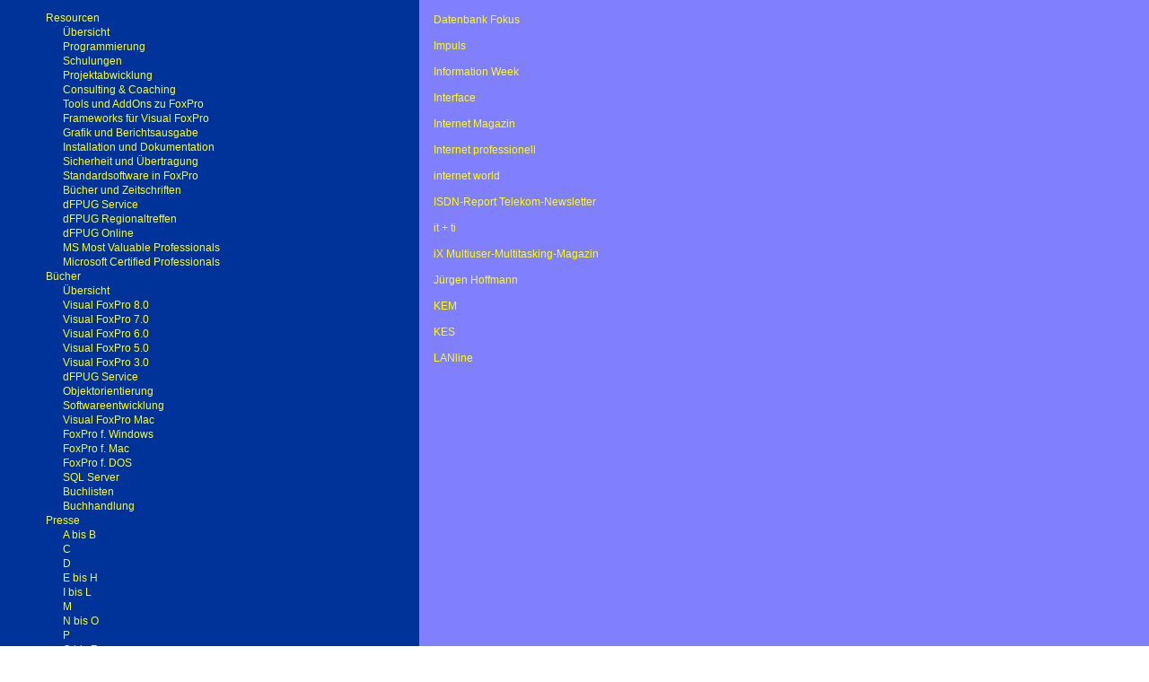

--- FILE ---
content_type: text/html
request_url: http://www.dfpug.de/daten1/index.afp?!_6VV13FUVB&cmd=PRE:50
body_size: 35016
content:
<html>
<head>
<title>dFPUG Resourceguide</title>
<LINK rel="stylesheet" href="global.css" />
<LINK rel="stylesheet" href="dfpug.css" />
<meta http-equiv="Content-Type" content="text/html; charset=iso-8859-1">
</head>
<body bgcolor="#FFFFFF" text="#000000" leftmargin="0" topmargin="0" marginwidth="0" marginheight="0" link="#FFFF00" vlink="#FFFF00" alink="#FFFF00">


<table border="0" cellspacing="0" cellpadding="0" width="100%">
  <tr> 
    <td bgcolor="#FFFFF4" valign="top" colspan="2"> 
      <table width="100%" border="0" cellspacing="0" cellpadding="0">
        <tr> 
              <td width="8" bgcolor="#003399">&nbsp;</td>
              <td valign="top" width="270" bgcolor="#003399"> 
                
                <table border="0" cellpadding="0" cellspacing="0">
              <tr> 
                <td width="19">&nbsp;</td>
                <td width="19">&nbsp;</td>
                <td width="19">&nbsp;</td>
                <td width="19">&nbsp;</td>
                <td width="19">&nbsp;</td>
                <td width="19">&nbsp;</td>
                <td width="19">&nbsp;</td>
              </tr>
              <tr><td height="16" width="19"><a href="index.afp?!_7DK0MXVZZ&folder=2"><img width="19" height="16" border="0" src="ICONS/subminus.gif"></a></td><td height="16" width="19"><a href="index.afp?!_7DK0MXVZZ&folder=2"><img width="19" height="16" border="0" src="ICONS/folderopen.gif"></a></td><td height="16" width="19" colspan="5"><font size="1" face="Verdana, Arial,  Helvetica, sans-serif"><a href="index.afp?!_7DK0MXVZZ&folder=2">Resourcen</a></font></td>
</tr><tr><td height="16" width="19"><img width="19" height="16" border="0" src="ICONS/vert.gif"></td><td height="16" width="19"><img width="19" height="16" border="0" src="ICONS/sub.gif"></td><td height="16" width="19"><a href="index.afp?!_7DK0MXVZZ&cmd=RES:1"><img width="19" height="16" border="0" src="ICONS/text.gif"></a></td><td height="16" width="19" colspan="4"><font size="1" face="Verdana, Arial,  Helvetica, sans-serif"><a href="index.afp?!_7DK0MXVZZ&cmd=RES:1">Übersicht</a></font></td>
</tr><tr><td height="16" width="19"><img width="19" height="16" border="0" src="ICONS/vert.gif"></td><td height="16" width="19"><img width="19" height="16" border="0" src="ICONS/sub.gif"></td><td height="16" width="19"><a href="index.afp?!_7DK0MXVZZ&cmd=RES:100"><img width="19" height="16" border="0" src="ICONS/text.gif"></a></td><td height="16" width="19" colspan="4"><font size="1" face="Verdana, Arial,  Helvetica, sans-serif"><a href="index.afp?!_7DK0MXVZZ&cmd=RES:100">Programmierung</a></font></td>
</tr><tr><td height="16" width="19"><img width="19" height="16" border="0" src="ICONS/vert.gif"></td><td height="16" width="19"><img width="19" height="16" border="0" src="ICONS/sub.gif"></td><td height="16" width="19"><a href="index.afp?!_7DK0MXVZZ&cmd=RES:110"><img width="19" height="16" border="0" src="ICONS/text.gif"></a></td><td height="16" width="19" colspan="4"><font size="1" face="Verdana, Arial,  Helvetica, sans-serif"><a href="index.afp?!_7DK0MXVZZ&cmd=RES:110">Schulungen</a></font></td>
</tr><tr><td height="16" width="19"><img width="19" height="16" border="0" src="ICONS/vert.gif"></td><td height="16" width="19"><img width="19" height="16" border="0" src="ICONS/sub.gif"></td><td height="16" width="19"><a href="index.afp?!_7DK0MXVZZ&cmd=RES:120"><img width="19" height="16" border="0" src="ICONS/text.gif"></a></td><td height="16" width="19" colspan="4"><font size="1" face="Verdana, Arial,  Helvetica, sans-serif"><a href="index.afp?!_7DK0MXVZZ&cmd=RES:120">Projektabwicklung</a></font></td>
</tr><tr><td height="16" width="19"><img width="19" height="16" border="0" src="ICONS/vert.gif"></td><td height="16" width="19"><img width="19" height="16" border="0" src="ICONS/sub.gif"></td><td height="16" width="19"><a href="index.afp?!_7DK0MXVZZ&cmd=RES:130"><img width="19" height="16" border="0" src="ICONS/text.gif"></a></td><td height="16" width="19" colspan="4"><font size="1" face="Verdana, Arial,  Helvetica, sans-serif"><a href="index.afp?!_7DK0MXVZZ&cmd=RES:130">Consulting&nbsp;&amp;&nbsp;Coaching</a></font></td>
</tr><tr><td height="16" width="19"><img width="19" height="16" border="0" src="ICONS/vert.gif"></td><td height="16" width="19"><img width="19" height="16" border="0" src="ICONS/sub.gif"></td><td height="16" width="19"><a href="index.afp?!_7DK0MXVZZ&cmd=RES:300"><img width="19" height="16" border="0" src="ICONS/text.gif"></a></td><td height="16" width="19" colspan="4"><font size="1" face="Verdana, Arial,  Helvetica, sans-serif"><a href="index.afp?!_7DK0MXVZZ&cmd=RES:300">Tools&nbsp;und&nbsp;AddOns&nbsp;zu&nbsp;FoxPro</a></font></td>
</tr><tr><td height="16" width="19"><img width="19" height="16" border="0" src="ICONS/vert.gif"></td><td height="16" width="19"><img width="19" height="16" border="0" src="ICONS/sub.gif"></td><td height="16" width="19"><a href="index.afp?!_7DK0MXVZZ&cmd=RES:310"><img width="19" height="16" border="0" src="ICONS/text.gif"></a></td><td height="16" width="19" colspan="4"><font size="1" face="Verdana, Arial,  Helvetica, sans-serif"><a href="index.afp?!_7DK0MXVZZ&cmd=RES:310">Frameworks&nbsp;für&nbsp;Visual&nbsp;FoxPro</a></font></td>
</tr><tr><td height="16" width="19"><img width="19" height="16" border="0" src="ICONS/vert.gif"></td><td height="16" width="19"><img width="19" height="16" border="0" src="ICONS/sub.gif"></td><td height="16" width="19"><a href="index.afp?!_7DK0MXVZZ&cmd=RES:320"><img width="19" height="16" border="0" src="ICONS/text.gif"></a></td><td height="16" width="19" colspan="4"><font size="1" face="Verdana, Arial,  Helvetica, sans-serif"><a href="index.afp?!_7DK0MXVZZ&cmd=RES:320">Grafik&nbsp;und&nbsp;Berichtsausgabe</a></font></td>
</tr><tr><td height="16" width="19"><img width="19" height="16" border="0" src="ICONS/vert.gif"></td><td height="16" width="19"><img width="19" height="16" border="0" src="ICONS/sub.gif"></td><td height="16" width="19"><a href="index.afp?!_7DK0MXVZZ&cmd=RES:330"><img width="19" height="16" border="0" src="ICONS/text.gif"></a></td><td height="16" width="19" colspan="4"><font size="1" face="Verdana, Arial,  Helvetica, sans-serif"><a href="index.afp?!_7DK0MXVZZ&cmd=RES:330">Installation&nbsp;und&nbsp;Dokumentation</a></font></td>
</tr><tr><td height="16" width="19"><img width="19" height="16" border="0" src="ICONS/vert.gif"></td><td height="16" width="19"><img width="19" height="16" border="0" src="ICONS/sub.gif"></td><td height="16" width="19"><a href="index.afp?!_7DK0MXVZZ&cmd=RES:340"><img width="19" height="16" border="0" src="ICONS/text.gif"></a></td><td height="16" width="19" colspan="4"><font size="1" face="Verdana, Arial,  Helvetica, sans-serif"><a href="index.afp?!_7DK0MXVZZ&cmd=RES:340">Sicherheit&nbsp;und&nbsp;Übertragung</a></font></td>
</tr><tr><td height="16" width="19"><img width="19" height="16" border="0" src="ICONS/vert.gif"></td><td height="16" width="19"><img width="19" height="16" border="0" src="ICONS/sub.gif"></td><td height="16" width="19"><a href="index.afp?!_7DK0MXVZZ&cmd=RES:510"><img width="19" height="16" border="0" src="ICONS/text.gif"></a></td><td height="16" width="19" colspan="4"><font size="1" face="Verdana, Arial,  Helvetica, sans-serif"><a href="index.afp?!_7DK0MXVZZ&cmd=RES:510">Standardsoftware&nbsp;in&nbsp;FoxPro</a></font></td>
</tr><tr><td height="16" width="19"><img width="19" height="16" border="0" src="ICONS/vert.gif"></td><td height="16" width="19"><img width="19" height="16" border="0" src="ICONS/sub.gif"></td><td height="16" width="19"><a href="index.afp?!_7DK0MXVZZ&cmd=RES:600"><img width="19" height="16" border="0" src="ICONS/text.gif"></a></td><td height="16" width="19" colspan="4"><font size="1" face="Verdana, Arial,  Helvetica, sans-serif"><a href="index.afp?!_7DK0MXVZZ&cmd=RES:600">B&uuml;cher&nbsp;und&nbsp;Zeitschriften</a></font></td>
</tr><tr><td height="16" width="19"><img width="19" height="16" border="0" src="ICONS/vert.gif"></td><td height="16" width="19"><img width="19" height="16" border="0" src="ICONS/sub.gif"></td><td height="16" width="19"><a href="index.afp?!_7DK0MXVZZ&cmd=RES:710"><img width="19" height="16" border="0" src="ICONS/text.gif"></a></td><td height="16" width="19" colspan="4"><font size="1" face="Verdana, Arial,  Helvetica, sans-serif"><a href="index.afp?!_7DK0MXVZZ&cmd=RES:710">dFPUG&nbsp;Service</a></font></td>
</tr><tr><td height="16" width="19"><img width="19" height="16" border="0" src="ICONS/vert.gif"></td><td height="16" width="19"><img width="19" height="16" border="0" src="ICONS/sub.gif"></td><td height="16" width="19"><a href="index.afp?!_7DK0MXVZZ&cmd=RES:720"><img width="19" height="16" border="0" src="ICONS/text.gif"></a></td><td height="16" width="19" colspan="4"><font size="1" face="Verdana, Arial,  Helvetica, sans-serif"><a href="index.afp?!_7DK0MXVZZ&cmd=RES:720">dFPUG&nbsp;Regionaltreffen</a></font></td>
</tr><tr><td height="16" width="19"><img width="19" height="16" border="0" src="ICONS/vert.gif"></td><td height="16" width="19"><img width="19" height="16" border="0" src="ICONS/sub.gif"></td><td height="16" width="19"><a href="index.afp?!_7DK0MXVZZ&cmd=RES:730"><img width="19" height="16" border="0" src="ICONS/text.gif"></a></td><td height="16" width="19" colspan="4"><font size="1" face="Verdana, Arial,  Helvetica, sans-serif"><a href="index.afp?!_7DK0MXVZZ&cmd=RES:730">dFPUG&nbsp;Online</a></font></td>
</tr><tr><td height="16" width="19"><img width="19" height="16" border="0" src="ICONS/vert.gif"></td><td height="16" width="19"><img width="19" height="16" border="0" src="ICONS/sub.gif"></td><td height="16" width="19"><a href="index.afp?!_7DK0MXVZZ&cmd=RES:800"><img width="19" height="16" border="0" src="ICONS/text.gif"></a></td><td height="16" width="19" colspan="4"><font size="1" face="Verdana, Arial,  Helvetica, sans-serif"><a href="index.afp?!_7DK0MXVZZ&cmd=RES:800">MS&nbsp;Most&nbsp;Valuable&nbsp;Professionals</a></font></td>
</tr><tr><td height="16" width="19"><img width="19" height="16" border="0" src="ICONS/vert.gif"></td><td height="16" width="19"><img width="19" height="16" border="0" src="ICONS/subend.gif"></td><td height="16" width="19"><a href="index.afp?!_7DK0MXVZZ&cmd=RES:810"><img width="19" height="16" border="0" src="ICONS/text.gif"></a></td><td height="16" width="19" colspan="4"><font size="1" face="Verdana, Arial,  Helvetica, sans-serif"><a href="index.afp?!_7DK0MXVZZ&cmd=RES:810">Microsoft&nbsp;Certified&nbsp;Professionals</a></font></td>
</tr><tr><td height="16" width="19"><a href="index.afp?!_7DK0MXVZZ&folder=20"><img width="19" height="16" border="0" src="ICONS/subminus.gif"></a></td><td height="16" width="19"><a href="index.afp?!_7DK0MXVZZ&folder=20"><img width="19" height="16" border="0" src="ICONS/folderopen.gif"></a></td><td height="16" width="19" colspan="5"><font size="1" face="Verdana, Arial,  Helvetica, sans-serif"><a href="index.afp?!_7DK0MXVZZ&folder=20">B&uuml;cher</a></font></td>
</tr><tr><td height="16" width="19"><img width="19" height="16" border="0" src="ICONS/vert.gif"></td><td height="16" width="19"><img width="19" height="16" border="0" src="ICONS/sub.gif"></td><td height="16" width="19"><a href="index.afp?!_7DK0MXVZZ&cmd=BU2:_0V6037RD1"><img width="19" height="16" border="0" src="ICONS/text.gif"></a></td><td height="16" width="19" colspan="4"><font size="1" face="Verdana, Arial,  Helvetica, sans-serif"><a href="index.afp?!_7DK0MXVZZ&cmd=BU2:_0V6037RD1">&Uuml;bersicht</a></font></td>
</tr><tr><td height="16" width="19"><img width="19" height="16" border="0" src="ICONS/vert.gif"></td><td height="16" width="19"><img width="19" height="16" border="0" src="ICONS/sub.gif"></td><td height="16" width="19"><a href="index.afp?!_7DK0MXVZZ&cmd=BUE:101"><img width="19" height="16" border="0" src="ICONS/text.gif"></a></td><td height="16" width="19" colspan="4"><font size="1" face="Verdana, Arial,  Helvetica, sans-serif"><a href="index.afp?!_7DK0MXVZZ&cmd=BUE:101">Visual&nbsp;FoxPro&nbsp;8.0</a></font></td>
</tr><tr><td height="16" width="19"><img width="19" height="16" border="0" src="ICONS/vert.gif"></td><td height="16" width="19"><img width="19" height="16" border="0" src="ICONS/sub.gif"></td><td height="16" width="19"><a href="index.afp?!_7DK0MXVZZ&cmd=BUE:102"><img width="19" height="16" border="0" src="ICONS/text.gif"></a></td><td height="16" width="19" colspan="4"><font size="1" face="Verdana, Arial,  Helvetica, sans-serif"><a href="index.afp?!_7DK0MXVZZ&cmd=BUE:102">Visual&nbsp;FoxPro&nbsp;7.0</a></font></td>
</tr><tr><td height="16" width="19"><img width="19" height="16" border="0" src="ICONS/vert.gif"></td><td height="16" width="19"><img width="19" height="16" border="0" src="ICONS/sub.gif"></td><td height="16" width="19"><a href="index.afp?!_7DK0MXVZZ&cmd=BUE:100"><img width="19" height="16" border="0" src="ICONS/text.gif"></a></td><td height="16" width="19" colspan="4"><font size="1" face="Verdana, Arial,  Helvetica, sans-serif"><a href="index.afp?!_7DK0MXVZZ&cmd=BUE:100">Visual&nbsp;FoxPro&nbsp;6.0</a></font></td>
</tr><tr><td height="16" width="19"><img width="19" height="16" border="0" src="ICONS/vert.gif"></td><td height="16" width="19"><img width="19" height="16" border="0" src="ICONS/sub.gif"></td><td height="16" width="19"><a href="index.afp?!_7DK0MXVZZ&cmd=BUE:110"><img width="19" height="16" border="0" src="ICONS/text.gif"></a></td><td height="16" width="19" colspan="4"><font size="1" face="Verdana, Arial,  Helvetica, sans-serif"><a href="index.afp?!_7DK0MXVZZ&cmd=BUE:110">Visual&nbsp;FoxPro&nbsp;5.0</a></font></td>
</tr><tr><td height="16" width="19"><img width="19" height="16" border="0" src="ICONS/vert.gif"></td><td height="16" width="19"><img width="19" height="16" border="0" src="ICONS/sub.gif"></td><td height="16" width="19"><a href="index.afp?!_7DK0MXVZZ&cmd=BUE:120"><img width="19" height="16" border="0" src="ICONS/text.gif"></a></td><td height="16" width="19" colspan="4"><font size="1" face="Verdana, Arial,  Helvetica, sans-serif"><a href="index.afp?!_7DK0MXVZZ&cmd=BUE:120">Visual&nbsp;FoxPro&nbsp;3.0</a></font></td>
</tr><tr><td height="16" width="19"><img width="19" height="16" border="0" src="ICONS/vert.gif"></td><td height="16" width="19"><img width="19" height="16" border="0" src="ICONS/sub.gif"></td><td height="16" width="19"><a href="index.afp?!_7DK0MXVZZ&cmd=BUE:200"><img width="19" height="16" border="0" src="ICONS/text.gif"></a></td><td height="16" width="19" colspan="4"><font size="1" face="Verdana, Arial,  Helvetica, sans-serif"><a href="index.afp?!_7DK0MXVZZ&cmd=BUE:200">dFPUG&nbsp;Service</a></font></td>
</tr><tr><td height="16" width="19"><img width="19" height="16" border="0" src="ICONS/vert.gif"></td><td height="16" width="19"><img width="19" height="16" border="0" src="ICONS/sub.gif"></td><td height="16" width="19"><a href="index.afp?!_7DK0MXVZZ&cmd=BUE:310"><img width="19" height="16" border="0" src="ICONS/text.gif"></a></td><td height="16" width="19" colspan="4"><font size="1" face="Verdana, Arial,  Helvetica, sans-serif"><a href="index.afp?!_7DK0MXVZZ&cmd=BUE:310">Objektorientierung</a></font></td>
</tr><tr><td height="16" width="19"><img width="19" height="16" border="0" src="ICONS/vert.gif"></td><td height="16" width="19"><img width="19" height="16" border="0" src="ICONS/sub.gif"></td><td height="16" width="19"><a href="index.afp?!_7DK0MXVZZ&cmd=BUE:320"><img width="19" height="16" border="0" src="ICONS/text.gif"></a></td><td height="16" width="19" colspan="4"><font size="1" face="Verdana, Arial,  Helvetica, sans-serif"><a href="index.afp?!_7DK0MXVZZ&cmd=BUE:320">Softwareentwicklung</a></font></td>
</tr><tr><td height="16" width="19"><img width="19" height="16" border="0" src="ICONS/vert.gif"></td><td height="16" width="19"><img width="19" height="16" border="0" src="ICONS/sub.gif"></td><td height="16" width="19"><a href="index.afp?!_7DK0MXVZZ&cmd=BUE:410"><img width="19" height="16" border="0" src="ICONS/text.gif"></a></td><td height="16" width="19" colspan="4"><font size="1" face="Verdana, Arial,  Helvetica, sans-serif"><a href="index.afp?!_7DK0MXVZZ&cmd=BUE:410">Visual&nbsp;FoxPro&nbsp;Mac</a></font></td>
</tr><tr><td height="16" width="19"><img width="19" height="16" border="0" src="ICONS/vert.gif"></td><td height="16" width="19"><img width="19" height="16" border="0" src="ICONS/sub.gif"></td><td height="16" width="19"><a href="index.afp?!_7DK0MXVZZ&cmd=BUE:420"><img width="19" height="16" border="0" src="ICONS/text.gif"></a></td><td height="16" width="19" colspan="4"><font size="1" face="Verdana, Arial,  Helvetica, sans-serif"><a href="index.afp?!_7DK0MXVZZ&cmd=BUE:420">FoxPro&nbsp;f.&nbsp;Windows</a></font></td>
</tr><tr><td height="16" width="19"><img width="19" height="16" border="0" src="ICONS/vert.gif"></td><td height="16" width="19"><img width="19" height="16" border="0" src="ICONS/sub.gif"></td><td height="16" width="19"><a href="index.afp?!_7DK0MXVZZ&cmd=BUE:430"><img width="19" height="16" border="0" src="ICONS/text.gif"></a></td><td height="16" width="19" colspan="4"><font size="1" face="Verdana, Arial,  Helvetica, sans-serif"><a href="index.afp?!_7DK0MXVZZ&cmd=BUE:430">FoxPro&nbsp;f.&nbsp;Mac</a></font></td>
</tr><tr><td height="16" width="19"><img width="19" height="16" border="0" src="ICONS/vert.gif"></td><td height="16" width="19"><img width="19" height="16" border="0" src="ICONS/sub.gif"></td><td height="16" width="19"><a href="index.afp?!_7DK0MXVZZ&cmd=BUE:440"><img width="19" height="16" border="0" src="ICONS/text.gif"></a></td><td height="16" width="19" colspan="4"><font size="1" face="Verdana, Arial,  Helvetica, sans-serif"><a href="index.afp?!_7DK0MXVZZ&cmd=BUE:440">FoxPro&nbsp;f.&nbsp;DOS</a></font></td>
</tr><tr><td height="16" width="19"><img width="19" height="16" border="0" src="ICONS/vert.gif"></td><td height="16" width="19"><img width="19" height="16" border="0" src="ICONS/sub.gif"></td><td height="16" width="19"><a href="index.afp?!_7DK0MXVZZ&cmd=BUE:510"><img width="19" height="16" border="0" src="ICONS/text.gif"></a></td><td height="16" width="19" colspan="4"><font size="1" face="Verdana, Arial,  Helvetica, sans-serif"><a href="index.afp?!_7DK0MXVZZ&cmd=BUE:510">SQL&nbsp;Server</a></font></td>
</tr><tr><td height="16" width="19"><img width="19" height="16" border="0" src="ICONS/vert.gif"></td><td height="16" width="19"><img width="19" height="16" border="0" src="ICONS/sub.gif"></td><td height="16" width="19"><a href="index.afp?!_7DK0MXVZZ&cmd=BUE:520"><img width="19" height="16" border="0" src="ICONS/text.gif"></a></td><td height="16" width="19" colspan="4"><font size="1" face="Verdana, Arial,  Helvetica, sans-serif"><a href="index.afp?!_7DK0MXVZZ&cmd=BUE:520">Buchlisten</a></font></td>
</tr><tr><td height="16" width="19"><img width="19" height="16" border="0" src="ICONS/vert.gif"></td><td height="16" width="19"><img width="19" height="16" border="0" src="ICONS/sub.gif"></td><td height="16" width="19"><a href="index.afp?!_7DK0MXVZZ&cmd=BUE:530"><img width="19" height="16" border="0" src="ICONS/text.gif"></a></td><td height="16" width="19" colspan="4"><font size="1" face="Verdana, Arial,  Helvetica, sans-serif"><a href="index.afp?!_7DK0MXVZZ&cmd=BUE:530">Buchhandlung</a></font></td>
</tr><tr><td height="16" width="19"><a href="index.afp?!_7DK0MXVZZ&folder=37"><img width="19" height="16" border="0" src="ICONS/subminus.gif"></a></td><td height="16" width="19"><a href="index.afp?!_7DK0MXVZZ&folder=37"><img width="19" height="16" border="0" src="ICONS/folderopen.gif"></a></td><td height="16" width="19" colspan="5"><font size="1" face="Verdana, Arial,  Helvetica, sans-serif"><a href="index.afp?!_7DK0MXVZZ&folder=37">Presse</a></font></td>
</tr><tr><td height="16" width="19"><img width="19" height="16" border="0" src="ICONS/vert.gif"></td><td height="16" width="19"><img width="19" height="16" border="0" src="ICONS/sub.gif"></td><td height="16" width="19"><a href="index.afp?!_7DK0MXVZZ&cmd=PRE:10"><img width="19" height="16" border="0" src="ICONS/text.gif"></a></td><td height="16" width="19" colspan="4"><font size="1" face="Verdana, Arial,  Helvetica, sans-serif"><a href="index.afp?!_7DK0MXVZZ&cmd=PRE:10">A&nbsp;bis&nbsp;B</a></font></td>
</tr><tr><td height="16" width="19"><img width="19" height="16" border="0" src="ICONS/vert.gif"></td><td height="16" width="19"><img width="19" height="16" border="0" src="ICONS/sub.gif"></td><td height="16" width="19"><a href="index.afp?!_7DK0MXVZZ&cmd=PRE:20"><img width="19" height="16" border="0" src="ICONS/text.gif"></a></td><td height="16" width="19" colspan="4"><font size="1" face="Verdana, Arial,  Helvetica, sans-serif"><a href="index.afp?!_7DK0MXVZZ&cmd=PRE:20">C</a></font></td>
</tr><tr><td height="16" width="19"><img width="19" height="16" border="0" src="ICONS/vert.gif"></td><td height="16" width="19"><img width="19" height="16" border="0" src="ICONS/sub.gif"></td><td height="16" width="19"><a href="index.afp?!_7DK0MXVZZ&cmd=PRE:30"><img width="19" height="16" border="0" src="ICONS/text.gif"></a></td><td height="16" width="19" colspan="4"><font size="1" face="Verdana, Arial,  Helvetica, sans-serif"><a href="index.afp?!_7DK0MXVZZ&cmd=PRE:30">D</a></font></td>
</tr><tr><td height="16" width="19"><img width="19" height="16" border="0" src="ICONS/vert.gif"></td><td height="16" width="19"><img width="19" height="16" border="0" src="ICONS/sub.gif"></td><td height="16" width="19"><a href="index.afp?!_7DK0MXVZZ&cmd=PRE:40"><img width="19" height="16" border="0" src="ICONS/text.gif"></a></td><td height="16" width="19" colspan="4"><font size="1" face="Verdana, Arial,  Helvetica, sans-serif"><a href="index.afp?!_7DK0MXVZZ&cmd=PRE:40">E&nbsp;bis&nbsp;H</a></font></td>
</tr><tr><td height="16" width="19"><img width="19" height="16" border="0" src="ICONS/vert.gif"></td><td height="16" width="19"><img width="19" height="16" border="0" src="ICONS/sub.gif"></td><td height="16" width="19"><a href="index.afp?!_7DK0MXVZZ&cmd=PRE:50"><img width="19" height="16" border="0" src="ICONS/text.gif"></a></td><td height="16" width="19" colspan="4"><font size="1" face="Verdana, Arial,  Helvetica, sans-serif"><a href="index.afp?!_7DK0MXVZZ&cmd=PRE:50">I&nbsp;bis&nbsp;L</a></font></td>
</tr><tr><td height="16" width="19"><img width="19" height="16" border="0" src="ICONS/vert.gif"></td><td height="16" width="19"><img width="19" height="16" border="0" src="ICONS/sub.gif"></td><td height="16" width="19"><a href="index.afp?!_7DK0MXVZZ&cmd=PRE:60"><img width="19" height="16" border="0" src="ICONS/text.gif"></a></td><td height="16" width="19" colspan="4"><font size="1" face="Verdana, Arial,  Helvetica, sans-serif"><a href="index.afp?!_7DK0MXVZZ&cmd=PRE:60">M</a></font></td>
</tr><tr><td height="16" width="19"><img width="19" height="16" border="0" src="ICONS/vert.gif"></td><td height="16" width="19"><img width="19" height="16" border="0" src="ICONS/sub.gif"></td><td height="16" width="19"><a href="index.afp?!_7DK0MXVZZ&cmd=PRE:70"><img width="19" height="16" border="0" src="ICONS/text.gif"></a></td><td height="16" width="19" colspan="4"><font size="1" face="Verdana, Arial,  Helvetica, sans-serif"><a href="index.afp?!_7DK0MXVZZ&cmd=PRE:70">N&nbsp;bis&nbsp;O</a></font></td>
</tr><tr><td height="16" width="19"><img width="19" height="16" border="0" src="ICONS/vert.gif"></td><td height="16" width="19"><img width="19" height="16" border="0" src="ICONS/sub.gif"></td><td height="16" width="19"><a href="index.afp?!_7DK0MXVZZ&cmd=PRE:80"><img width="19" height="16" border="0" src="ICONS/text.gif"></a></td><td height="16" width="19" colspan="4"><font size="1" face="Verdana, Arial,  Helvetica, sans-serif"><a href="index.afp?!_7DK0MXVZZ&cmd=PRE:80">P</a></font></td>
</tr><tr><td height="16" width="19"><img width="19" height="16" border="0" src="ICONS/vert.gif"></td><td height="16" width="19"><img width="19" height="16" border="0" src="ICONS/subend.gif"></td><td height="16" width="19"><a href="index.afp?!_7DK0MXVZZ&cmd=PRE:90"><img width="19" height="16" border="0" src="ICONS/text.gif"></a></td><td height="16" width="19" colspan="4"><font size="1" face="Verdana, Arial,  Helvetica, sans-serif"><a href="index.afp?!_7DK0MXVZZ&cmd=PRE:90">Q&nbsp;bis&nbsp;Z</a></font></td>
</tr><tr><td height="16" width="19"><a href="index.afp?!_7DK0MXVZZ&folder=47"><img width="19" height="16" border="0" src="ICONS/subplus.gif"></a></td><td height="16" width="19"><a href="index.afp?!_7DK0MXVZZ&folder=47"><img width="19" height="16" border="0" src="ICONS/folderclosed.gif"></a></td><td height="16" width="19" colspan="5"><font size="1" face="Verdana, Arial,  Helvetica, sans-serif"><a href="index.afp?!_7DK0MXVZZ&folder=47">Stellen</a></font></td>
</tr><tr><td height="16" width="19"><a href="index.afp?!_7DK0MXVZZ&folder=61"><img width="19" height="16" border="0" src="ICONS/subminusend.gif"></a></td><td height="16" width="19"><a href="index.afp?!_7DK0MXVZZ&folder=61"><img width="19" height="16" border="0" src="ICONS/folderopen.gif"></a></td><td height="16" width="19" colspan="5"><font size="1" face="Verdana, Arial,  Helvetica, sans-serif"><a href="index.afp?!_7DK0MXVZZ&folder=61">Tipps</a></font></td>
</tr><tr><td height="16" width="19"><img width="19" height="16" border="0" src="ICONS/blank.gif"></td><td height="16" width="19"><img width="19" height="16" border="0" src="ICONS/sub.gif"></td><td height="16" width="19"><a href="index.afp?!_7DK0MXVZZ&cmd=TI2:_0V607569H"><img width="19" height="16" border="0" src="ICONS/text.gif"></a></td><td height="16" width="19" colspan="4"><font size="1" face="Verdana, Arial,  Helvetica, sans-serif"><a href="index.afp?!_7DK0MXVZZ&cmd=TI2:_0V607569H">Übersicht</a></font></td>
</tr><tr><td height="16" width="19"><img width="19" height="16" border="0" src="ICONS/blank.gif"></td><td height="16" width="19"><img width="19" height="16" border="0" src="ICONS/sub.gif"></td><td height="16" width="19"><a href="index.afp?!_7DK0MXVZZ&cmd=TIP:101"><img width="19" height="16" border="0" src="ICONS/text.gif"></a></td><td height="16" width="19" colspan="4"><font size="1" face="Verdana, Arial,  Helvetica, sans-serif"><a href="index.afp?!_7DK0MXVZZ&cmd=TIP:101">Visual&nbsp;FoxPro&nbsp;8.0</a></font></td>
</tr><tr><td height="16" width="19"><img width="19" height="16" border="0" src="ICONS/blank.gif"></td><td height="16" width="19"><img width="19" height="16" border="0" src="ICONS/sub.gif"></td><td height="16" width="19"><a href="index.afp?!_7DK0MXVZZ&cmd=TIP:102"><img width="19" height="16" border="0" src="ICONS/text.gif"></a></td><td height="16" width="19" colspan="4"><font size="1" face="Verdana, Arial,  Helvetica, sans-serif"><a href="index.afp?!_7DK0MXVZZ&cmd=TIP:102">Visual&nbsp;FoxPro&nbsp;7.0</a></font></td>
</tr><tr><td height="16" width="19"><img width="19" height="16" border="0" src="ICONS/blank.gif"></td><td height="16" width="19"><img width="19" height="16" border="0" src="ICONS/sub.gif"></td><td height="16" width="19"><a href="index.afp?!_7DK0MXVZZ&cmd=TIP:100"><img width="19" height="16" border="0" src="ICONS/text.gif"></a></td><td height="16" width="19" colspan="4"><font size="1" face="Verdana, Arial,  Helvetica, sans-serif"><a href="index.afp?!_7DK0MXVZZ&cmd=TIP:100">Visual&nbsp;FoxPro&nbsp;6.0</a></font></td>
</tr><tr><td height="16" width="19"><img width="19" height="16" border="0" src="ICONS/blank.gif"></td><td height="16" width="19"><img width="19" height="16" border="0" src="ICONS/sub.gif"></td><td height="16" width="19"><a href="index.afp?!_7DK0MXVZZ&cmd=TIP:200"><img width="19" height="16" border="0" src="ICONS/text.gif"></a></td><td height="16" width="19" colspan="4"><font size="1" face="Verdana, Arial,  Helvetica, sans-serif"><a href="index.afp?!_7DK0MXVZZ&cmd=TIP:200">Alle&nbsp;Visual&nbsp;FoxPro&nbsp;Versionen</a></font></td>
</tr><tr><td height="16" width="19"><img width="19" height="16" border="0" src="ICONS/blank.gif"></td><td height="16" width="19"><img width="19" height="16" border="0" src="ICONS/sub.gif"></td><td height="16" width="19"><a href="index.afp?!_7DK0MXVZZ&cmd=TIP:210"><img width="19" height="16" border="0" src="ICONS/text.gif"></a></td><td height="16" width="19" colspan="4"><font size="1" face="Verdana, Arial,  Helvetica, sans-serif"><a href="index.afp?!_7DK0MXVZZ&cmd=TIP:210">Visual&nbsp;FoxPro&nbsp;5.0</a></font></td>
</tr><tr><td height="16" width="19"><img width="19" height="16" border="0" src="ICONS/blank.gif"></td><td height="16" width="19"><img width="19" height="16" border="0" src="ICONS/sub.gif"></td><td height="16" width="19"><a href="index.afp?!_7DK0MXVZZ&cmd=TIP:220"><img width="19" height="16" border="0" src="ICONS/text.gif"></a></td><td height="16" width="19" colspan="4"><font size="1" face="Verdana, Arial,  Helvetica, sans-serif"><a href="index.afp?!_7DK0MXVZZ&cmd=TIP:220">Visual&nbsp;FoxPro&nbsp;3.0</a></font></td>
</tr><tr><td height="16" width="19"><img width="19" height="16" border="0" src="ICONS/blank.gif"></td><td height="16" width="19"><img width="19" height="16" border="0" src="ICONS/sub.gif"></td><td height="16" width="19"><a href="index.afp?!_7DK0MXVZZ&cmd=TIP:230"><img width="19" height="16" border="0" src="ICONS/text.gif"></a></td><td height="16" width="19" colspan="4"><font size="1" face="Verdana, Arial,  Helvetica, sans-serif"><a href="index.afp?!_7DK0MXVZZ&cmd=TIP:230">Visual&nbsp;FoxPro&nbsp;Mac</a></font></td>
</tr><tr><td height="16" width="19"><img width="19" height="16" border="0" src="ICONS/blank.gif"></td><td height="16" width="19"><img width="19" height="16" border="0" src="ICONS/sub.gif"></td><td height="16" width="19"><a href="index.afp?!_7DK0MXVZZ&cmd=TIP:300"><img width="19" height="16" border="0" src="ICONS/text.gif"></a></td><td height="16" width="19" colspan="4"><font size="1" face="Verdana, Arial,  Helvetica, sans-serif"><a href="index.afp?!_7DK0MXVZZ&cmd=TIP:300">Alle&nbsp;FoxPro-Versionen</a></font></td>
</tr><tr><td height="16" width="19"><img width="19" height="16" border="0" src="ICONS/blank.gif"></td><td height="16" width="19"><img width="19" height="16" border="0" src="ICONS/sub.gif"></td><td height="16" width="19"><a href="index.afp?!_7DK0MXVZZ&cmd=TIP:400"><img width="19" height="16" border="0" src="ICONS/text.gif"></a></td><td height="16" width="19" colspan="4"><font size="1" face="Verdana, Arial,  Helvetica, sans-serif"><a href="index.afp?!_7DK0MXVZZ&cmd=TIP:400">Alle&nbsp;Windows-Versionen</a></font></td>
</tr><tr><td height="16" width="19"><img width="19" height="16" border="0" src="ICONS/blank.gif"></td><td height="16" width="19"><img width="19" height="16" border="0" src="ICONS/sub.gif"></td><td height="16" width="19"><a href="index.afp?!_7DK0MXVZZ&cmd=TIP:500"><img width="19" height="16" border="0" src="ICONS/text.gif"></a></td><td height="16" width="19" colspan="4"><font size="1" face="Verdana, Arial,  Helvetica, sans-serif"><a href="index.afp?!_7DK0MXVZZ&cmd=TIP:500">FoxPro&nbsp;DOS&nbsp;FoxPro&nbsp;Win</a></font></td>
</tr><tr><td height="16" width="19"><img width="19" height="16" border="0" src="ICONS/blank.gif"></td><td height="16" width="19"><img width="19" height="16" border="0" src="ICONS/sub.gif"></td><td height="16" width="19"><a href="index.afp?!_7DK0MXVZZ&cmd=TIP:510"><img width="19" height="16" border="0" src="ICONS/text.gif"></a></td><td height="16" width="19" colspan="4"><font size="1" face="Verdana, Arial,  Helvetica, sans-serif"><a href="index.afp?!_7DK0MXVZZ&cmd=TIP:510">FoxPro&nbsp;DOS</a></font></td>
</tr><tr><td height="16" width="19"><img width="19" height="16" border="0" src="ICONS/blank.gif"></td><td height="16" width="19"><img width="19" height="16" border="0" src="ICONS/sub.gif"></td><td height="16" width="19"><a href="index.afp?!_7DK0MXVZZ&cmd=TIP:520"><img width="19" height="16" border="0" src="ICONS/text.gif"></a></td><td height="16" width="19" colspan="4"><font size="1" face="Verdana, Arial,  Helvetica, sans-serif"><a href="index.afp?!_7DK0MXVZZ&cmd=TIP:520">FoxPro&nbsp;Mac</a></font></td>
</tr><tr><td height="16" width="19"><img width="19" height="16" border="0" src="ICONS/blank.gif"></td><td height="16" width="19"><img width="19" height="16" border="0" src="ICONS/subend.gif"></td><td height="16" width="19"><a href="index.afp?!_7DK0MXVZZ&cmd=TIP:600"><img width="19" height="16" border="0" src="ICONS/text.gif"></a></td><td height="16" width="19" colspan="4"><font size="1" face="Verdana, Arial,  Helvetica, sans-serif"><a href="index.afp?!_7DK0MXVZZ&cmd=TIP:600">Sonstige&nbsp;Tips</a></font></td>
</tr>
            </table>
                <br>
                <font size="1" color="#AAAAAA" face="Verdana, Arial,  Helvetica, Sans Serif"> 
                <a href="index.afp?!_7DK0MXVZZ&folder=-1">alle&nbsp;&ouml;ffnen</a>&nbsp;&nbsp;&nbsp; 
                <a href="index.afp?!_7DK0MXVZZ&folder=-2">alle&nbsp;schlie&szlig;en</a> 
                </font> <br>
            <br>
<br><font size="1" color="#AAAAAA" face="Verdana, Arial,  Helvetica, Sans Serif">Nicht compiliert         -  .  .     geändert</font>
          </td>
              <td width="10" bgcolor="#8080FF">&nbsp;</td>
              <td valign="top" width="457" bgcolor="#8080FF"><font size="2" color="#333333" face="Verdana, Arial,  Helvetica, Sans Serif"> 
                <br>
            <a href="index.afp?!_7DK0MXVZZ&cmd=PR2:_0V605ZGNP">Datenbank Fokus                    </a><br><br><a href="index.afp?!_7DK0MXVZZ&cmd=PR2:_0V605ZGMD">Impuls                             </a><br><br><a href="index.afp?!_7DK0MXVZZ&cmd=PR2:_0V605ZGN0">Information Week                   </a><br><br><a href="index.afp?!_7DK0MXVZZ&cmd=PR2:_0V605ZGME">Interface                          </a><br><br><a href="index.afp?!_7DK0MXVZZ&cmd=PR2:_0V605ZGOR">Internet Magazin                   </a><br><br><a href="index.afp?!_7DK0MXVZZ&cmd=PR2:_0V605ZGOQ">Internet professionell             </a><br><br><a href="index.afp?!_7DK0MXVZZ&cmd=PR2:_0V605ZGOP">internet world                     </a><br><br><a href="index.afp?!_7DK0MXVZZ&cmd=PR2:_0V605ZGMF">ISDN-Report Telekom-Newsletter     </a><br><br><a href="index.afp?!_7DK0MXVZZ&cmd=PR2:_0V605ZGMG">it + ti                            </a><br><br><a href="index.afp?!_7DK0MXVZZ&cmd=PR2:_0V605ZGMH">iX Multiuser-Multitasking-Magazin  </a><br><br><a href="index.afp?!_7DK0MXVZZ&cmd=PR2:_0V605ZGO7">Jürgen Hoffmann                    </a><br><br><a href="index.afp?!_7DK0MXVZZ&cmd=PR2:_0V605ZGMI">KEM                                </a><br><br><a href="index.afp?!_7DK0MXVZZ&cmd=PR2:_0V605ZGMJ">KES                                </a><br><br><a href="index.afp?!_7DK0MXVZZ&cmd=PR2:_0V605ZGMK">LANline                            </a><br><br>
                </font></td>
              <td width="15" bgcolor="#8080FF"><img src="ICONS/DOT.GIF" height="600" width="1"></td>
        </tr>
        <tr> 
          <td width="8" bgcolor="#8080FF">&nbsp;</td>
          <td colspan="3" bgcolor="#8080FF">&nbsp; </td>
          <td width="15" bgcolor="#8080FF">&nbsp;</td>
        </tr>
      </table>
    </td>
  </tr>
</table>
</body>
</html>